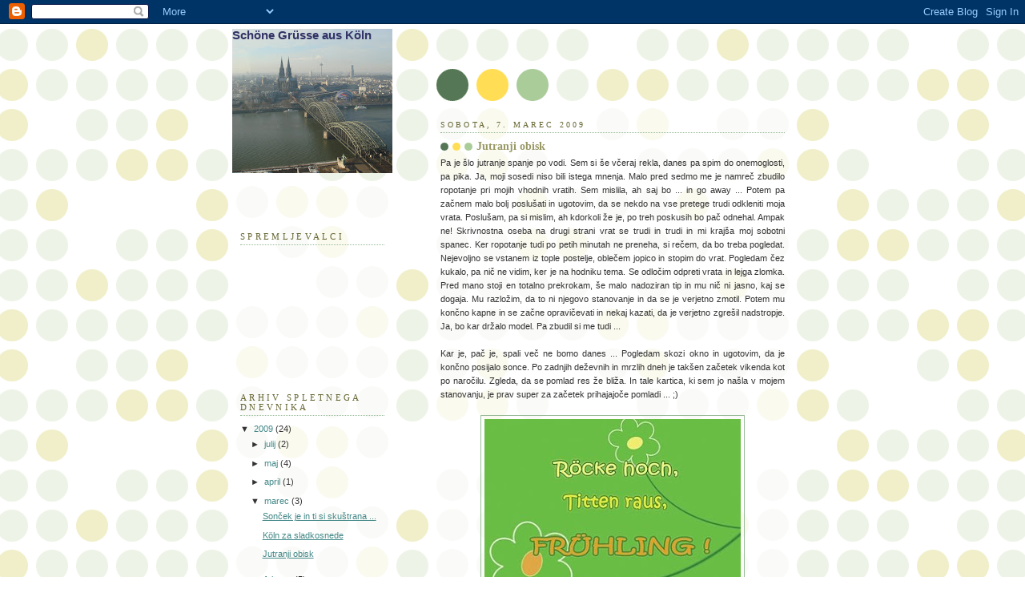

--- FILE ---
content_type: text/html; charset=UTF-8
request_url: https://schone-grusse-aus-koln.blogspot.com/2009/03/jutranji-obisk.html
body_size: 11807
content:
<!DOCTYPE html>
<html dir='ltr'>
<head>
<link href='https://www.blogger.com/static/v1/widgets/2944754296-widget_css_bundle.css' rel='stylesheet' type='text/css'/>
<meta content='text/html; charset=UTF-8' http-equiv='Content-Type'/>
<meta content='blogger' name='generator'/>
<link href='https://schone-grusse-aus-koln.blogspot.com/favicon.ico' rel='icon' type='image/x-icon'/>
<link href='http://schone-grusse-aus-koln.blogspot.com/2009/03/jutranji-obisk.html' rel='canonical'/>
<link rel="alternate" type="application/atom+xml" title="Schöne Grüsse aus Köln - Atom" href="https://schone-grusse-aus-koln.blogspot.com/feeds/posts/default" />
<link rel="alternate" type="application/rss+xml" title="Schöne Grüsse aus Köln - RSS" href="https://schone-grusse-aus-koln.blogspot.com/feeds/posts/default?alt=rss" />
<link rel="service.post" type="application/atom+xml" title="Schöne Grüsse aus Köln - Atom" href="https://www.blogger.com/feeds/4200803643731704560/posts/default" />

<link rel="alternate" type="application/atom+xml" title="Schöne Grüsse aus Köln - Atom" href="https://schone-grusse-aus-koln.blogspot.com/feeds/4930836851030315486/comments/default" />
<!--Can't find substitution for tag [blog.ieCssRetrofitLinks]-->
<link href='https://blogger.googleusercontent.com/img/b/R29vZ2xl/AVvXsEiW5PaT-wjhC7Vr5IpDkR_4mYAp6JSuEdxvGUD5ZqeIxME8oTOEVbe-1m8mXvEuCflS10gplNuf7xBae-txAuYX87vyiIGKAa6fI-sdXQ_IpiZ628e6NKuRkQUgpa2qma9FonENdKMAhv0/s320/pomlad.jpg' rel='image_src'/>
<meta content='http://schone-grusse-aus-koln.blogspot.com/2009/03/jutranji-obisk.html' property='og:url'/>
<meta content='Jutranji obisk' property='og:title'/>
<meta content='Pa je šlo jutranje spanje po vodi. Sem si še včeraj rekla, danes pa spim do onemoglosti, pa pika. Ja, moji sosedi niso bili istega mnenja. M...' property='og:description'/>
<meta content='https://blogger.googleusercontent.com/img/b/R29vZ2xl/AVvXsEiW5PaT-wjhC7Vr5IpDkR_4mYAp6JSuEdxvGUD5ZqeIxME8oTOEVbe-1m8mXvEuCflS10gplNuf7xBae-txAuYX87vyiIGKAa6fI-sdXQ_IpiZ628e6NKuRkQUgpa2qma9FonENdKMAhv0/w1200-h630-p-k-no-nu/pomlad.jpg' property='og:image'/>
<title>Schöne Grüsse aus Köln: Jutranji obisk</title>
<style id='page-skin-1' type='text/css'><!--
/*
-----------------------------------------------
Blogger Template Style
Name:     Dots
Date:     24 Feb 2004
Updated by: Blogger Team
----------------------------------------------- */
body {
margin: 0px 0px 0px 0px;
background:#fff url("https://resources.blogblog.com/blogblog/data/dots/bg_dots.gif");
background-position: 50% 31px;
text-align:center;
font:x-small Verdana, Arial, Sans-serif;
color:#333333;
font-size/* */:/**/small;
font-size: /**/small;
}
/* Page Structure
----------------------------------------------- */
#outer-wrapper {
background:url("https://resources.blogblog.com/blogblog/data/dots/bg_3dots.gif") no-repeat 250px 50px;
width:700px;
margin:0 auto;
text-align:left;
font:normal normal 100% Verdana,Arial,Sans-Serif;
}
#header-wrapper {
display: none;
}
#main-wrapper {
width:450px;
float:right;
padding:100px 0 20px;
font-size:85%;
word-wrap: break-word; /* fix for long text breaking sidebar float in IE */
overflow: hidden;     /* fix for long non-text content breaking IE sidebar float */
}
#main {
background:url("https://resources.blogblog.com/blogblog/data/dots/bg_dots2.gif") -100px -100px;
padding:20px 10px 15px;
}
#sidebar-wrapper {
width:200px;
float:left;
font-size:85%;
padding-bottom:20px;
word-wrap: break-word; /* fix for long text breaking sidebar float in IE */
overflow: hidden;     /* fix for long non-text content breaking IE sidebar float */
}
#sidebar {
background:url("https://resources.blogblog.com/blogblog/data/dots/bg_dots2.gif") 150px -50px;
padding:40px 10px 15px;
width:200px;
width/* */:/**/180px;
width: /**/180px;
}
/* Title & Description
----------------------------------------------- */
.Header h1 {
margin:0 0 .5em;
line-height: 1.4em;
font: normal bold 134% Verdana, sans-serif;
color: #333366;
}
.Header h1 a {
color:#333366;
text-decoration:none;
}
.Header .description {
margin:0 0 1.75em;
color: #999966;
font: normal normal 100% Verdana, Arial, Sans-Serif;
}
/* Links
----------------------------------------------- */
a:link {
color:#448888;
}
a:visited {
color:#888855;
}
a:hover {
color:#888855;
}
a img {
border-width:0;
}
/* Posts
----------------------------------------------- */
h2.date-header {
margin:0 0 .75em;
padding-bottom:.35em;
border-bottom:1px dotted #99bb99;
text-transform:uppercase;
letter-spacing:.3em;
color: #666633;
font: normal normal 95% Georgia, Serif;
}
.post {
margin:0 0 2.5em;
}
.post h3 {
margin:.25em 0;
line-height: 1.4em;
font: normal normal 100% Georgia,Serif;
font-size: 130%;
font-weight: bold;
color:#999966;
background:url("https://resources.blogblog.com/blogblog/data/dots/bg_post_title_left.gif") no-repeat left .25em;
padding:0 0 1px 45px;
}
.post h3 a {
text-decoration:none;
color: #999966;
}
.post h3 a:hover {
color: #333333;
}
.post-body {
margin:0 0 .75em;
line-height:1.6em;
}
.post-body blockquote {
line-height:1.3em;
}
.post-footer {
margin:0;
}
.uncustomized-post-template .post-footer {
text-align: right;
}
.uncustomized-post-template .post-author,
.uncustomized-post-template .post-timestamp {
display: block;
float: left;
margin-right: 4px;
text-align: left;
}
.post-author, .post-timestamp {
color:#999966;
}
a.comment-link {
/* IE5.0/Win doesn't apply padding to inline elements,
so we hide these two declarations from it */
background/* */:/**/url("https://resources.blogblog.com/blogblog/data/dots/icon_comment_left.gif") no-repeat left .25em;
padding-left:15px;
}
html>body a.comment-link {
/* Respecified, for IE5/Mac's benefit */
background:url("https://resources.blogblog.com/blogblog/data/dots/icon_comment_left.gif") no-repeat left .25em;
padding-left:15px;
}
.post img, table.tr-caption-container {
margin:0 0 5px 0;
padding:4px;
border:1px solid #99bb99;
}
.tr-caption-container img {
border: none;
margin: 0;
padding: 0;
}
.feed-links {
clear: both;
line-height: 2.5em;
}
#blog-pager-newer-link {
float: left;
}
#blog-pager-older-link {
float: right;
}
#blog-pager {
text-align: center;
}
/* Comments
----------------------------------------------- */
#comments {
margin:0;
}
#comments h4 {
margin:0 0 10px;
border-top:1px dotted #99bb99;
padding-top:.5em;
line-height: 1.4em;
font: bold 110% Georgia,Serif;
color:#333;
}
#comments-block {
line-height:1.6em;
}
.comment-author {
background:url("https://resources.blogblog.com/blogblog/data/dots/icon_comment_left.gif") no-repeat 2px .35em;
margin:.5em 0 0;
padding-top: 0;
padding-bottom:0;
padding-left:20px;
padding-right:20px;
font-weight:bold;
}
.comment-body {
margin:0;
padding-top: 0;
padding-bottom:0;
padding-left:20px;
padding-right:20px;
}
.comment-body p {
margin:0 0 .5em;
}
.comment-footer {
margin:0 0 .5em;
padding:0 0 .75em 20px;
padding-top: 0;
padding-bottom:.75em;
padding-left:20px;
padding-right:0;
color:#996;
}
.comment-footer a:link {
color:#996;
}
.deleted-comment {
font-style:italic;
color:gray;
}
/* More Sidebar Content
----------------------------------------------- */
.sidebar h2 {
margin:2em 0 .75em;
padding-bottom:.35em;
border-bottom:1px dotted #99bb99;
line-height: 1.4em;
font-size: 95%;
font: normal normal 100% Georgia,Serif;
text-transform:uppercase;
letter-spacing:.3em;
color:#666633;
}
.sidebar p {
margin:0 0 .75em;
line-height:1.6em;
}
.sidebar ul {
list-style:none;
margin:.5em 0;
padding:0 0px;
}
.sidebar .widget {
margin: .5em 0 1em;
padding: 0 0px;
line-height: 1.5em;
}
.main .widget {
padding-bottom: 1em;
}
.sidebar ul li {
background:url("https://resources.blogblog.com/blogblog/data/dots/bullet.gif") no-repeat 3px .45em;
margin:0;
padding-top: 0;
padding-bottom:5px;
padding-left:15px;
padding-right:0;
}
.sidebar p {
margin:0 0 .6em;
}
/* Profile
----------------------------------------------- */
.profile-datablock {
margin: 0 0 1em;
}
.profile-img {
float: left;
margin-top: 0;
margin-bottom:5px;
margin-left:0;
margin-right:8px;
border: 4px solid #cc9;
}
.profile-data {
margin: 0;
line-height: 1.5em;
}
.profile-textblock {
clear: left;
margin-left: 0;
}
/* Footer
----------------------------------------------- */
#footer {
clear:both;
padding:15px 0 0;
}
#footer p {
margin:0;
}
/* Page structure tweaks for layout editor wireframe */
body#layout #sidebar, body#layout #main,
body#layout #main-wrapper,
body#layout #outer-wrapper,
body#layout #sidebar-wrapper {
padding: 0;
}
body#layout #sidebar, body#layout #sidebar-wrapper {
padding: 0;
width: 240px;
}

--></style>
<link href='https://www.blogger.com/dyn-css/authorization.css?targetBlogID=4200803643731704560&amp;zx=adfa76ea-776d-42f7-86f2-5684e1201063' media='none' onload='if(media!=&#39;all&#39;)media=&#39;all&#39;' rel='stylesheet'/><noscript><link href='https://www.blogger.com/dyn-css/authorization.css?targetBlogID=4200803643731704560&amp;zx=adfa76ea-776d-42f7-86f2-5684e1201063' rel='stylesheet'/></noscript>
<meta name='google-adsense-platform-account' content='ca-host-pub-1556223355139109'/>
<meta name='google-adsense-platform-domain' content='blogspot.com'/>

</head>
<body>
<div class='navbar section' id='navbar'><div class='widget Navbar' data-version='1' id='Navbar1'><script type="text/javascript">
    function setAttributeOnload(object, attribute, val) {
      if(window.addEventListener) {
        window.addEventListener('load',
          function(){ object[attribute] = val; }, false);
      } else {
        window.attachEvent('onload', function(){ object[attribute] = val; });
      }
    }
  </script>
<div id="navbar-iframe-container"></div>
<script type="text/javascript" src="https://apis.google.com/js/platform.js"></script>
<script type="text/javascript">
      gapi.load("gapi.iframes:gapi.iframes.style.bubble", function() {
        if (gapi.iframes && gapi.iframes.getContext) {
          gapi.iframes.getContext().openChild({
              url: 'https://www.blogger.com/navbar/4200803643731704560?po\x3d4930836851030315486\x26origin\x3dhttps://schone-grusse-aus-koln.blogspot.com',
              where: document.getElementById("navbar-iframe-container"),
              id: "navbar-iframe"
          });
        }
      });
    </script><script type="text/javascript">
(function() {
var script = document.createElement('script');
script.type = 'text/javascript';
script.src = '//pagead2.googlesyndication.com/pagead/js/google_top_exp.js';
var head = document.getElementsByTagName('head')[0];
if (head) {
head.appendChild(script);
}})();
</script>
</div></div>
<div id='outer-wrapper'><div id='wrap2'>
<!-- skip links for text browsers -->
<span id='skiplinks' style='display:none;'>
<a href='#main'>skip to main </a> |
      <a href='#sidebar'>skip to sidebar</a>
</span>
<div id='content-wrapper'>
<div id='crosscol-wrapper' style='text-align:center'>
<div class='crosscol no-items section' id='crosscol'></div>
</div>
<div id='main-wrapper'>
<div class='main section' id='main'><div class='widget Blog' data-version='1' id='Blog1'>
<div class='blog-posts hfeed'>

          <div class="date-outer">
        
<h2 class='date-header'><span>sobota, 7. marec 2009</span></h2>

          <div class="date-posts">
        
<div class='post-outer'>
<div class='post hentry uncustomized-post-template' itemprop='blogPost' itemscope='itemscope' itemtype='http://schema.org/BlogPosting'>
<meta content='https://blogger.googleusercontent.com/img/b/R29vZ2xl/AVvXsEiW5PaT-wjhC7Vr5IpDkR_4mYAp6JSuEdxvGUD5ZqeIxME8oTOEVbe-1m8mXvEuCflS10gplNuf7xBae-txAuYX87vyiIGKAa6fI-sdXQ_IpiZ628e6NKuRkQUgpa2qma9FonENdKMAhv0/s320/pomlad.jpg' itemprop='image_url'/>
<meta content='4200803643731704560' itemprop='blogId'/>
<meta content='4930836851030315486' itemprop='postId'/>
<a name='4930836851030315486'></a>
<h3 class='post-title entry-title' itemprop='name'>
Jutranji obisk
</h3>
<div class='post-header'>
<div class='post-header-line-1'></div>
</div>
<div class='post-body entry-content' id='post-body-4930836851030315486' itemprop='description articleBody'>
<div style="text-align: justify;">Pa je šlo jutranje spanje po vodi. Sem si še včeraj rekla, danes pa spim do onemoglosti, pa pika. Ja, moji sosedi niso bili istega mnenja. Malo pred sedmo me je namreč zbudilo ropotanje pri mojih vhodnih vratih. Sem mislila, ah saj bo ... in go away ... Potem pa začnem malo bolj poslušati in ugotovim, da se nekdo na vse pretege trudi odkleniti moja vrata. Poslušam, pa si mislim, ah kdorkoli že je, po treh poskusih bo pač odnehal. Ampak ne! Skrivnostna oseba na drugi strani vrat se trudi in trudi in mi krajša moj sobotni spanec. Ker ropotanje tudi po petih minutah ne preneha, si rečem, da bo treba pogledat. Nejevoljno se vstanem iz tople postelje, oblečem jopico in stopim do vrat. Pogledam čez kukalo, pa nič ne vidim, ker je na hodniku tema. Se odločim odpreti vrata in lejga zlomka. Pred mano stoji en totalno prekrokam, še malo nadoziran tip in mu nič ni jasno, kaj se dogaja. Mu razložim, da to ni njegovo stanovanje in da se je verjetno zmotil. Potem mu končno kapne in se začne opravičevati in nekaj kazati, da je verjetno zgrešil nadstropje. Ja, bo kar držalo model. Pa zbudil si me tudi ...<br /></div><div style="text-align: justify;"><div style="text-align: justify;"><br />Kar je, pač je, spali več ne bomo danes ... Pogledam skozi okno in ugotovim, da je končno posijalo sonce. Po zadnjih deževnih in mrzlih dneh je takšen začetek vikenda kot po naročilu. Zgleda, da se pomlad res že bliža. In tale kartica, ki sem jo našla v mojem stanovanju, je prav super za začetek prihajajoče pomladi ... ;)<br /></div><br /><a href="https://blogger.googleusercontent.com/img/b/R29vZ2xl/AVvXsEiW5PaT-wjhC7Vr5IpDkR_4mYAp6JSuEdxvGUD5ZqeIxME8oTOEVbe-1m8mXvEuCflS10gplNuf7xBae-txAuYX87vyiIGKAa6fI-sdXQ_IpiZ628e6NKuRkQUgpa2qma9FonENdKMAhv0/s1600-h/pomlad.jpg" onblur="try {parent.deselectBloggerImageGracefully();} catch(e) {}"><img alt="" border="0" id="BLOGGER_PHOTO_ID_5310388748033437570" src="https://blogger.googleusercontent.com/img/b/R29vZ2xl/AVvXsEiW5PaT-wjhC7Vr5IpDkR_4mYAp6JSuEdxvGUD5ZqeIxME8oTOEVbe-1m8mXvEuCflS10gplNuf7xBae-txAuYX87vyiIGKAa6fI-sdXQ_IpiZ628e6NKuRkQUgpa2qma9FonENdKMAhv0/s320/pomlad.jpg" style="margin: 0px auto 10px; display: block; text-align: center; cursor: pointer; width: 320px; height: 227px;" /></a></div>
<div style='clear: both;'></div>
</div>
<div class='post-footer'>
<div class='post-footer-line post-footer-line-1'>
<span class='post-author vcard'>
Avtor
<span class='fn' itemprop='author' itemscope='itemscope' itemtype='http://schema.org/Person'>
<meta content='https://www.blogger.com/profile/13571704683329071888' itemprop='url'/>
<a class='g-profile' href='https://www.blogger.com/profile/13571704683329071888' rel='author' title='author profile'>
<span itemprop='name'>Maša</span>
</a>
</span>
</span>
<span class='post-timestamp'>
ob
<meta content='http://schone-grusse-aus-koln.blogspot.com/2009/03/jutranji-obisk.html' itemprop='url'/>
<a class='timestamp-link' href='https://schone-grusse-aus-koln.blogspot.com/2009/03/jutranji-obisk.html' rel='bookmark' title='permanent link'><abbr class='published' itemprop='datePublished' title='2009-03-07T11:07:00+01:00'>11:07</abbr></a>
</span>
<span class='post-comment-link'>
</span>
<span class='post-icons'>
<span class='item-control blog-admin pid-1799513053'>
<a href='https://www.blogger.com/post-edit.g?blogID=4200803643731704560&postID=4930836851030315486&from=pencil' title='Urejanje objav'>
<img alt='' class='icon-action' height='18' src='https://resources.blogblog.com/img/icon18_edit_allbkg.gif' width='18'/>
</a>
</span>
</span>
<div class='post-share-buttons goog-inline-block'>
</div>
</div>
<div class='post-footer-line post-footer-line-2'>
<span class='post-labels'>
</span>
</div>
<div class='post-footer-line post-footer-line-3'>
<span class='post-location'>
</span>
</div>
</div>
</div>
<div class='comments' id='comments'>
<a name='comments'></a>
<h4>5 komentarjev:</h4>
<div class='comments-content'>
<script async='async' src='' type='text/javascript'></script>
<script type='text/javascript'>
    (function() {
      var items = null;
      var msgs = null;
      var config = {};

// <![CDATA[
      var cursor = null;
      if (items && items.length > 0) {
        cursor = parseInt(items[items.length - 1].timestamp) + 1;
      }

      var bodyFromEntry = function(entry) {
        var text = (entry &&
                    ((entry.content && entry.content.$t) ||
                     (entry.summary && entry.summary.$t))) ||
            '';
        if (entry && entry.gd$extendedProperty) {
          for (var k in entry.gd$extendedProperty) {
            if (entry.gd$extendedProperty[k].name == 'blogger.contentRemoved') {
              return '<span class="deleted-comment">' + text + '</span>';
            }
          }
        }
        return text;
      }

      var parse = function(data) {
        cursor = null;
        var comments = [];
        if (data && data.feed && data.feed.entry) {
          for (var i = 0, entry; entry = data.feed.entry[i]; i++) {
            var comment = {};
            // comment ID, parsed out of the original id format
            var id = /blog-(\d+).post-(\d+)/.exec(entry.id.$t);
            comment.id = id ? id[2] : null;
            comment.body = bodyFromEntry(entry);
            comment.timestamp = Date.parse(entry.published.$t) + '';
            if (entry.author && entry.author.constructor === Array) {
              var auth = entry.author[0];
              if (auth) {
                comment.author = {
                  name: (auth.name ? auth.name.$t : undefined),
                  profileUrl: (auth.uri ? auth.uri.$t : undefined),
                  avatarUrl: (auth.gd$image ? auth.gd$image.src : undefined)
                };
              }
            }
            if (entry.link) {
              if (entry.link[2]) {
                comment.link = comment.permalink = entry.link[2].href;
              }
              if (entry.link[3]) {
                var pid = /.*comments\/default\/(\d+)\?.*/.exec(entry.link[3].href);
                if (pid && pid[1]) {
                  comment.parentId = pid[1];
                }
              }
            }
            comment.deleteclass = 'item-control blog-admin';
            if (entry.gd$extendedProperty) {
              for (var k in entry.gd$extendedProperty) {
                if (entry.gd$extendedProperty[k].name == 'blogger.itemClass') {
                  comment.deleteclass += ' ' + entry.gd$extendedProperty[k].value;
                } else if (entry.gd$extendedProperty[k].name == 'blogger.displayTime') {
                  comment.displayTime = entry.gd$extendedProperty[k].value;
                }
              }
            }
            comments.push(comment);
          }
        }
        return comments;
      };

      var paginator = function(callback) {
        if (hasMore()) {
          var url = config.feed + '?alt=json&v=2&orderby=published&reverse=false&max-results=50';
          if (cursor) {
            url += '&published-min=' + new Date(cursor).toISOString();
          }
          window.bloggercomments = function(data) {
            var parsed = parse(data);
            cursor = parsed.length < 50 ? null
                : parseInt(parsed[parsed.length - 1].timestamp) + 1
            callback(parsed);
            window.bloggercomments = null;
          }
          url += '&callback=bloggercomments';
          var script = document.createElement('script');
          script.type = 'text/javascript';
          script.src = url;
          document.getElementsByTagName('head')[0].appendChild(script);
        }
      };
      var hasMore = function() {
        return !!cursor;
      };
      var getMeta = function(key, comment) {
        if ('iswriter' == key) {
          var matches = !!comment.author
              && comment.author.name == config.authorName
              && comment.author.profileUrl == config.authorUrl;
          return matches ? 'true' : '';
        } else if ('deletelink' == key) {
          return config.baseUri + '/comment/delete/'
               + config.blogId + '/' + comment.id;
        } else if ('deleteclass' == key) {
          return comment.deleteclass;
        }
        return '';
      };

      var replybox = null;
      var replyUrlParts = null;
      var replyParent = undefined;

      var onReply = function(commentId, domId) {
        if (replybox == null) {
          // lazily cache replybox, and adjust to suit this style:
          replybox = document.getElementById('comment-editor');
          if (replybox != null) {
            replybox.height = '250px';
            replybox.style.display = 'block';
            replyUrlParts = replybox.src.split('#');
          }
        }
        if (replybox && (commentId !== replyParent)) {
          replybox.src = '';
          document.getElementById(domId).insertBefore(replybox, null);
          replybox.src = replyUrlParts[0]
              + (commentId ? '&parentID=' + commentId : '')
              + '#' + replyUrlParts[1];
          replyParent = commentId;
        }
      };

      var hash = (window.location.hash || '#').substring(1);
      var startThread, targetComment;
      if (/^comment-form_/.test(hash)) {
        startThread = hash.substring('comment-form_'.length);
      } else if (/^c[0-9]+$/.test(hash)) {
        targetComment = hash.substring(1);
      }

      // Configure commenting API:
      var configJso = {
        'maxDepth': config.maxThreadDepth
      };
      var provider = {
        'id': config.postId,
        'data': items,
        'loadNext': paginator,
        'hasMore': hasMore,
        'getMeta': getMeta,
        'onReply': onReply,
        'rendered': true,
        'initComment': targetComment,
        'initReplyThread': startThread,
        'config': configJso,
        'messages': msgs
      };

      var render = function() {
        if (window.goog && window.goog.comments) {
          var holder = document.getElementById('comment-holder');
          window.goog.comments.render(holder, provider);
        }
      };

      // render now, or queue to render when library loads:
      if (window.goog && window.goog.comments) {
        render();
      } else {
        window.goog = window.goog || {};
        window.goog.comments = window.goog.comments || {};
        window.goog.comments.loadQueue = window.goog.comments.loadQueue || [];
        window.goog.comments.loadQueue.push(render);
      }
    })();
// ]]>
  </script>
<div id='comment-holder'>
<div class="comment-thread toplevel-thread"><ol id="top-ra"><li class="comment" id="c3931220468757873059"><div class="avatar-image-container"><img src="//resources.blogblog.com/img/blank.gif" alt=""/></div><div class="comment-block"><div class="comment-header"><cite class="user">Anonimni</cite><span class="icon user "></span><span class="datetime secondary-text"><a rel="nofollow" href="https://schone-grusse-aus-koln.blogspot.com/2009/03/jutranji-obisk.html?showComment=1236530820000#c3931220468757873059">8. marec 2009 ob 17:47</a></span></div><p class="comment-content">Moram ti povedat, da je bil danes pri nas lep, sončen dan. <br> Šla sva do Tatjane, nato do Katje, kjer sem si lahko za priboljšek nabrala regrad. Pridi na solato.   LP  ZB</p><span class="comment-actions secondary-text"><a class="comment-reply" target="_self" data-comment-id="3931220468757873059">Odgovori</a><span class="item-control blog-admin blog-admin pid-35382105"><a target="_self" href="https://www.blogger.com/comment/delete/4200803643731704560/3931220468757873059">Izbriši</a></span></span></div><div class="comment-replies"><div id="c3931220468757873059-rt" class="comment-thread inline-thread hidden"><span class="thread-toggle thread-expanded"><span class="thread-arrow"></span><span class="thread-count"><a target="_self">Odgovori</a></span></span><ol id="c3931220468757873059-ra" class="thread-chrome thread-expanded"><div></div><div id="c3931220468757873059-continue" class="continue"><a class="comment-reply" target="_self" data-comment-id="3931220468757873059">Odgovori</a></div></ol></div></div><div class="comment-replybox-single" id="c3931220468757873059-ce"></div></li><li class="comment" id="c2559219874896867231"><div class="avatar-image-container"><img src="//resources.blogblog.com/img/blank.gif" alt=""/></div><div class="comment-block"><div class="comment-header"><cite class="user">Anonimni</cite><span class="icon user "></span><span class="datetime secondary-text"><a rel="nofollow" href="https://schone-grusse-aus-koln.blogspot.com/2009/03/jutranji-obisk.html?showComment=1236700260000#c2559219874896867231">10. marec 2009 ob 16:51</a></span></div><p class="comment-content">ČE PRIDEŠ TI ŠE JAZ  NABEREM ,LAHKO PA TI GA POŠLJEM PO POŠTI   TETA</p><span class="comment-actions secondary-text"><a class="comment-reply" target="_self" data-comment-id="2559219874896867231">Odgovori</a><span class="item-control blog-admin blog-admin pid-35382105"><a target="_self" href="https://www.blogger.com/comment/delete/4200803643731704560/2559219874896867231">Izbriši</a></span></span></div><div class="comment-replies"><div id="c2559219874896867231-rt" class="comment-thread inline-thread hidden"><span class="thread-toggle thread-expanded"><span class="thread-arrow"></span><span class="thread-count"><a target="_self">Odgovori</a></span></span><ol id="c2559219874896867231-ra" class="thread-chrome thread-expanded"><div></div><div id="c2559219874896867231-continue" class="continue"><a class="comment-reply" target="_self" data-comment-id="2559219874896867231">Odgovori</a></div></ol></div></div><div class="comment-replybox-single" id="c2559219874896867231-ce"></div></li><li class="comment" id="c4144495399628110249"><div class="avatar-image-container"><img src="//blogger.googleusercontent.com/img/b/R29vZ2xl/AVvXsEjhMWyEu5B3OHPM2PbnvLOZb7gvvvc7PAy2HElwp07hOarurdg3EfLD4F5ZxO4OQVaN_n6uYSbqtq7CPRicCBsrrlDckU1fPHZgGap74W-5qqtaKzvPj-Kpn35jqImJgQ/s45-c/fb.JPG" alt=""/></div><div class="comment-block"><div class="comment-header"><cite class="user"><a href="https://www.blogger.com/profile/13571704683329071888" rel="nofollow">Maša</a></cite><span class="icon user blog-author"></span><span class="datetime secondary-text"><a rel="nofollow" href="https://schone-grusse-aus-koln.blogspot.com/2009/03/jutranji-obisk.html?showComment=1236720060000#c4144495399628110249">10. marec 2009 ob 22:21</a></span></div><p class="comment-content">Pridem za velikonočne praznike, upam, da takrat še ne bo cvetel. ;)</p><span class="comment-actions secondary-text"><a class="comment-reply" target="_self" data-comment-id="4144495399628110249">Odgovori</a><span class="item-control blog-admin blog-admin pid-1799513053"><a target="_self" href="https://www.blogger.com/comment/delete/4200803643731704560/4144495399628110249">Izbriši</a></span></span></div><div class="comment-replies"><div id="c4144495399628110249-rt" class="comment-thread inline-thread hidden"><span class="thread-toggle thread-expanded"><span class="thread-arrow"></span><span class="thread-count"><a target="_self">Odgovori</a></span></span><ol id="c4144495399628110249-ra" class="thread-chrome thread-expanded"><div></div><div id="c4144495399628110249-continue" class="continue"><a class="comment-reply" target="_self" data-comment-id="4144495399628110249">Odgovori</a></div></ol></div></div><div class="comment-replybox-single" id="c4144495399628110249-ce"></div></li><li class="comment" id="c1624968583300559413"><div class="avatar-image-container"><img src="//4.bp.blogspot.com/_38jSpVMC9qE/SXpFlcP6SbI/AAAAAAAAAA8/BBw6zXrqPho/S45-s35/small.jpg" alt=""/></div><div class="comment-block"><div class="comment-header"><cite class="user"><a href="https://www.blogger.com/profile/14324800910760013560" rel="nofollow">Andrej</a></cite><span class="icon user "></span><span class="datetime secondary-text"><a rel="nofollow" href="https://schone-grusse-aus-koln.blogspot.com/2009/03/jutranji-obisk.html?showComment=1237997160000#c1624968583300559413">25. marec 2009 ob 17:06</a></span></div><p class="comment-content">Obstaja bojazen, da ga bo zametal sneg preden bo uspel zacveteti :-)</p><span class="comment-actions secondary-text"><a class="comment-reply" target="_self" data-comment-id="1624968583300559413">Odgovori</a><span class="item-control blog-admin blog-admin pid-257858411"><a target="_self" href="https://www.blogger.com/comment/delete/4200803643731704560/1624968583300559413">Izbriši</a></span></span></div><div class="comment-replies"><div id="c1624968583300559413-rt" class="comment-thread inline-thread hidden"><span class="thread-toggle thread-expanded"><span class="thread-arrow"></span><span class="thread-count"><a target="_self">Odgovori</a></span></span><ol id="c1624968583300559413-ra" class="thread-chrome thread-expanded"><div></div><div id="c1624968583300559413-continue" class="continue"><a class="comment-reply" target="_self" data-comment-id="1624968583300559413">Odgovori</a></div></ol></div></div><div class="comment-replybox-single" id="c1624968583300559413-ce"></div></li><li class="comment" id="c8268264551480886834"><div class="avatar-image-container"><img src="//resources.blogblog.com/img/blank.gif" alt=""/></div><div class="comment-block"><div class="comment-header"><cite class="user">anita</cite><span class="icon user "></span><span class="datetime secondary-text"><a rel="nofollow" href="https://schone-grusse-aus-koln.blogspot.com/2009/03/jutranji-obisk.html?showComment=1240255440000#c8268264551480886834">20. april 2009 ob 21:24</a></span></div><p class="comment-content">nora kartica!</p><span class="comment-actions secondary-text"><a class="comment-reply" target="_self" data-comment-id="8268264551480886834">Odgovori</a><span class="item-control blog-admin blog-admin pid-35382105"><a target="_self" href="https://www.blogger.com/comment/delete/4200803643731704560/8268264551480886834">Izbriši</a></span></span></div><div class="comment-replies"><div id="c8268264551480886834-rt" class="comment-thread inline-thread hidden"><span class="thread-toggle thread-expanded"><span class="thread-arrow"></span><span class="thread-count"><a target="_self">Odgovori</a></span></span><ol id="c8268264551480886834-ra" class="thread-chrome thread-expanded"><div></div><div id="c8268264551480886834-continue" class="continue"><a class="comment-reply" target="_self" data-comment-id="8268264551480886834">Odgovori</a></div></ol></div></div><div class="comment-replybox-single" id="c8268264551480886834-ce"></div></li></ol><div id="top-continue" class="continue"><a class="comment-reply" target="_self">Dodaj komentar</a></div><div class="comment-replybox-thread" id="top-ce"></div><div class="loadmore hidden" data-post-id="4930836851030315486"><a target="_self">Naloži več ...</a></div></div>
</div>
</div>
<p class='comment-footer'>
<div class='comment-form'>
<a name='comment-form'></a>
<p>
</p>
<a href='https://www.blogger.com/comment/frame/4200803643731704560?po=4930836851030315486&hl=sl&saa=85391&origin=https://schone-grusse-aus-koln.blogspot.com' id='comment-editor-src'></a>
<iframe allowtransparency='true' class='blogger-iframe-colorize blogger-comment-from-post' frameborder='0' height='410px' id='comment-editor' name='comment-editor' src='' width='100%'></iframe>
<script src='https://www.blogger.com/static/v1/jsbin/2830521187-comment_from_post_iframe.js' type='text/javascript'></script>
<script type='text/javascript'>
      BLOG_CMT_createIframe('https://www.blogger.com/rpc_relay.html');
    </script>
</div>
</p>
<div id='backlinks-container'>
<div id='Blog1_backlinks-container'>
</div>
</div>
</div>
</div>

        </div></div>
      
</div>
<div class='blog-pager' id='blog-pager'>
<span id='blog-pager-newer-link'>
<a class='blog-pager-newer-link' href='https://schone-grusse-aus-koln.blogspot.com/2009/03/koln-za-sladkosnede.html' id='Blog1_blog-pager-newer-link' title='Novejša objava'>Novejša objava</a>
</span>
<span id='blog-pager-older-link'>
<a class='blog-pager-older-link' href='https://schone-grusse-aus-koln.blogspot.com/2009/02/maske-so-padle-do-naslednjega-leta.html' id='Blog1_blog-pager-older-link' title='Starejša objava'>Starejša objava</a>
</span>
<a class='home-link' href='https://schone-grusse-aus-koln.blogspot.com/'>Domov</a>
</div>
<div class='clear'></div>
<div class='post-feeds'>
<div class='feed-links'>
Naročite se na:
<a class='feed-link' href='https://schone-grusse-aus-koln.blogspot.com/feeds/4930836851030315486/comments/default' target='_blank' type='application/atom+xml'>Objavi komentarje (Atom)</a>
</div>
</div>
</div></div>
</div>
<div id='sidebar-wrapper'>
<div class='sidebar section' id='header'><div class='widget Header' data-version='1' id='Header1'>
<div id='header-inner' style='background-image: url("https://blogger.googleusercontent.com/img/b/R29vZ2xl/AVvXsEgHyO4ySLqfNg57HcvbLiymV6y-WLn2HUm9QLBWj9Pi06gt2kQh3zsGRgWwn8idHgVtc2SNaS2SpE8ASnwFxzxJT6SfF5l4vcjuUiI6Z3VrSZfdk9ZNlq2SwKyj9xxQNZbG4L3Er_IGL18/s240/DSC07349.JPG"); background-position: left; width: 240px; min-height: 180px; _height: 180px; background-repeat: no-repeat; '>
<div class='titlewrapper' style='background: transparent'>
<h1 class='title' style='background: transparent; border-width: 0px'>
<a href='https://schone-grusse-aus-koln.blogspot.com/'>
Schöne Grüsse aus Köln
</a>
</h1>
</div>
<div class='descriptionwrapper'>
<p class='description'><span>
</span></p>
</div>
</div>
</div></div>
<div class='sidebar section' id='sidebar'><div class='widget Followers' data-version='1' id='Followers2'>
<h2 class='title'>Spremljevalci</h2>
<div class='widget-content'>
<div id='Followers2-wrapper'>
<div style='margin-right:2px;'>
<div><script type="text/javascript" src="https://apis.google.com/js/platform.js"></script>
<div id="followers-iframe-container"></div>
<script type="text/javascript">
    window.followersIframe = null;
    function followersIframeOpen(url) {
      gapi.load("gapi.iframes", function() {
        if (gapi.iframes && gapi.iframes.getContext) {
          window.followersIframe = gapi.iframes.getContext().openChild({
            url: url,
            where: document.getElementById("followers-iframe-container"),
            messageHandlersFilter: gapi.iframes.CROSS_ORIGIN_IFRAMES_FILTER,
            messageHandlers: {
              '_ready': function(obj) {
                window.followersIframe.getIframeEl().height = obj.height;
              },
              'reset': function() {
                window.followersIframe.close();
                followersIframeOpen("https://www.blogger.com/followers/frame/4200803643731704560?colors\x3dCgt0cmFuc3BhcmVudBILdHJhbnNwYXJlbnQaByMzMzMzMzMiByM0NDg4ODgqByNGRkZGRkYyByMwMDAwMDA6ByMzMzMzMzNCByM0NDg4ODhKByMwMDAwMDBSByM0NDg4ODhaC3RyYW5zcGFyZW50\x26pageSize\x3d21\x26hl\x3dsl\x26origin\x3dhttps://schone-grusse-aus-koln.blogspot.com");
              },
              'open': function(url) {
                window.followersIframe.close();
                followersIframeOpen(url);
              }
            }
          });
        }
      });
    }
    followersIframeOpen("https://www.blogger.com/followers/frame/4200803643731704560?colors\x3dCgt0cmFuc3BhcmVudBILdHJhbnNwYXJlbnQaByMzMzMzMzMiByM0NDg4ODgqByNGRkZGRkYyByMwMDAwMDA6ByMzMzMzMzNCByM0NDg4ODhKByMwMDAwMDBSByM0NDg4ODhaC3RyYW5zcGFyZW50\x26pageSize\x3d21\x26hl\x3dsl\x26origin\x3dhttps://schone-grusse-aus-koln.blogspot.com");
  </script></div>
</div>
</div>
<div class='clear'></div>
</div>
</div><div class='widget BlogArchive' data-version='1' id='BlogArchive2'>
<h2>Arhiv spletnega dnevnika</h2>
<div class='widget-content'>
<div id='ArchiveList'>
<div id='BlogArchive2_ArchiveList'>
<ul class='hierarchy'>
<li class='archivedate expanded'>
<a class='toggle' href='javascript:void(0)'>
<span class='zippy toggle-open'>

        &#9660;&#160;
      
</span>
</a>
<a class='post-count-link' href='https://schone-grusse-aus-koln.blogspot.com/2009/'>
2009
</a>
<span class='post-count' dir='ltr'>(24)</span>
<ul class='hierarchy'>
<li class='archivedate collapsed'>
<a class='toggle' href='javascript:void(0)'>
<span class='zippy'>

        &#9658;&#160;
      
</span>
</a>
<a class='post-count-link' href='https://schone-grusse-aus-koln.blogspot.com/2009/07/'>
julij
</a>
<span class='post-count' dir='ltr'>(2)</span>
</li>
</ul>
<ul class='hierarchy'>
<li class='archivedate collapsed'>
<a class='toggle' href='javascript:void(0)'>
<span class='zippy'>

        &#9658;&#160;
      
</span>
</a>
<a class='post-count-link' href='https://schone-grusse-aus-koln.blogspot.com/2009/05/'>
maj
</a>
<span class='post-count' dir='ltr'>(4)</span>
</li>
</ul>
<ul class='hierarchy'>
<li class='archivedate collapsed'>
<a class='toggle' href='javascript:void(0)'>
<span class='zippy'>

        &#9658;&#160;
      
</span>
</a>
<a class='post-count-link' href='https://schone-grusse-aus-koln.blogspot.com/2009/04/'>
april
</a>
<span class='post-count' dir='ltr'>(1)</span>
</li>
</ul>
<ul class='hierarchy'>
<li class='archivedate expanded'>
<a class='toggle' href='javascript:void(0)'>
<span class='zippy toggle-open'>

        &#9660;&#160;
      
</span>
</a>
<a class='post-count-link' href='https://schone-grusse-aus-koln.blogspot.com/2009/03/'>
marec
</a>
<span class='post-count' dir='ltr'>(3)</span>
<ul class='posts'>
<li><a href='https://schone-grusse-aus-koln.blogspot.com/2009/03/soncek-je-in-ti-si-skustrana.html'>Sonček je in ti si skuštrana ...</a></li>
<li><a href='https://schone-grusse-aus-koln.blogspot.com/2009/03/koln-za-sladkosnede.html'>Köln za sladkosnede</a></li>
<li><a href='https://schone-grusse-aus-koln.blogspot.com/2009/03/jutranji-obisk.html'>Jutranji obisk</a></li>
</ul>
</li>
</ul>
<ul class='hierarchy'>
<li class='archivedate collapsed'>
<a class='toggle' href='javascript:void(0)'>
<span class='zippy'>

        &#9658;&#160;
      
</span>
</a>
<a class='post-count-link' href='https://schone-grusse-aus-koln.blogspot.com/2009/02/'>
februar
</a>
<span class='post-count' dir='ltr'>(5)</span>
</li>
</ul>
<ul class='hierarchy'>
<li class='archivedate collapsed'>
<a class='toggle' href='javascript:void(0)'>
<span class='zippy'>

        &#9658;&#160;
      
</span>
</a>
<a class='post-count-link' href='https://schone-grusse-aus-koln.blogspot.com/2009/01/'>
januar
</a>
<span class='post-count' dir='ltr'>(9)</span>
</li>
</ul>
</li>
</ul>
</div>
</div>
<div class='clear'></div>
</div>
</div><div class='widget Profile' data-version='1' id='Profile2'>
<h2>O meni</h2>
<div class='widget-content'>
<a href='https://www.blogger.com/profile/13571704683329071888'><img alt='Moja fotografija' class='profile-img' height='72' src='//blogger.googleusercontent.com/img/b/R29vZ2xl/AVvXsEjhMWyEu5B3OHPM2PbnvLOZb7gvvvc7PAy2HElwp07hOarurdg3EfLD4F5ZxO4OQVaN_n6uYSbqtq7CPRicCBsrrlDckU1fPHZgGap74W-5qqtaKzvPj-Kpn35jqImJgQ/s220/fb.JPG' width='80'/></a>
<dl class='profile-datablock'>
<dt class='profile-data'>
<a class='profile-name-link g-profile' href='https://www.blogger.com/profile/13571704683329071888' rel='author' style='background-image: url(//www.blogger.com/img/logo-16.png);'>
Maša
</a>
</dt>
<dd class='profile-data'>Köln/Cologne, Germany</dd>
</dl>
<a class='profile-link' href='https://www.blogger.com/profile/13571704683329071888' rel='author'>Ogled mojega celotnega profila</a>
<div class='clear'></div>
</div>
</div></div>
</div>
<!-- spacer for skins that want sidebar and main to be the same height-->
<div class='clear'>&#160;</div>
</div>
<!-- end content-wrapper -->
<div id='footer-wrapper'>
<div class='footer no-items section' id='footer'></div>
</div>
</div></div>
<!-- end outer-wrapper -->

<script type="text/javascript" src="https://www.blogger.com/static/v1/widgets/2028843038-widgets.js"></script>
<script type='text/javascript'>
window['__wavt'] = 'AOuZoY5wrh-xI19mX07JavSBNePM5adOyQ:1769237479532';_WidgetManager._Init('//www.blogger.com/rearrange?blogID\x3d4200803643731704560','//schone-grusse-aus-koln.blogspot.com/2009/03/jutranji-obisk.html','4200803643731704560');
_WidgetManager._SetDataContext([{'name': 'blog', 'data': {'blogId': '4200803643731704560', 'title': 'Sch\xf6ne Gr\xfcsse aus K\xf6ln', 'url': 'https://schone-grusse-aus-koln.blogspot.com/2009/03/jutranji-obisk.html', 'canonicalUrl': 'http://schone-grusse-aus-koln.blogspot.com/2009/03/jutranji-obisk.html', 'homepageUrl': 'https://schone-grusse-aus-koln.blogspot.com/', 'searchUrl': 'https://schone-grusse-aus-koln.blogspot.com/search', 'canonicalHomepageUrl': 'http://schone-grusse-aus-koln.blogspot.com/', 'blogspotFaviconUrl': 'https://schone-grusse-aus-koln.blogspot.com/favicon.ico', 'bloggerUrl': 'https://www.blogger.com', 'hasCustomDomain': false, 'httpsEnabled': true, 'enabledCommentProfileImages': true, 'gPlusViewType': 'FILTERED_POSTMOD', 'adultContent': false, 'analyticsAccountNumber': '', 'encoding': 'UTF-8', 'locale': 'sl', 'localeUnderscoreDelimited': 'sl', 'languageDirection': 'ltr', 'isPrivate': false, 'isMobile': false, 'isMobileRequest': false, 'mobileClass': '', 'isPrivateBlog': false, 'isDynamicViewsAvailable': true, 'feedLinks': '\x3clink rel\x3d\x22alternate\x22 type\x3d\x22application/atom+xml\x22 title\x3d\x22Sch\xf6ne Gr\xfcsse aus K\xf6ln - Atom\x22 href\x3d\x22https://schone-grusse-aus-koln.blogspot.com/feeds/posts/default\x22 /\x3e\n\x3clink rel\x3d\x22alternate\x22 type\x3d\x22application/rss+xml\x22 title\x3d\x22Sch\xf6ne Gr\xfcsse aus K\xf6ln - RSS\x22 href\x3d\x22https://schone-grusse-aus-koln.blogspot.com/feeds/posts/default?alt\x3drss\x22 /\x3e\n\x3clink rel\x3d\x22service.post\x22 type\x3d\x22application/atom+xml\x22 title\x3d\x22Sch\xf6ne Gr\xfcsse aus K\xf6ln - Atom\x22 href\x3d\x22https://www.blogger.com/feeds/4200803643731704560/posts/default\x22 /\x3e\n\n\x3clink rel\x3d\x22alternate\x22 type\x3d\x22application/atom+xml\x22 title\x3d\x22Sch\xf6ne Gr\xfcsse aus K\xf6ln - Atom\x22 href\x3d\x22https://schone-grusse-aus-koln.blogspot.com/feeds/4930836851030315486/comments/default\x22 /\x3e\n', 'meTag': '', 'adsenseHostId': 'ca-host-pub-1556223355139109', 'adsenseHasAds': false, 'adsenseAutoAds': false, 'boqCommentIframeForm': true, 'loginRedirectParam': '', 'isGoogleEverywhereLinkTooltipEnabled': true, 'view': '', 'dynamicViewsCommentsSrc': '//www.blogblog.com/dynamicviews/4224c15c4e7c9321/js/comments.js', 'dynamicViewsScriptSrc': '//www.blogblog.com/dynamicviews/6e0d22adcfa5abea', 'plusOneApiSrc': 'https://apis.google.com/js/platform.js', 'disableGComments': true, 'interstitialAccepted': false, 'sharing': {'platforms': [{'name': 'Pridobi povezavo', 'key': 'link', 'shareMessage': 'Pridobi povezavo', 'target': ''}, {'name': 'Facebook', 'key': 'facebook', 'shareMessage': 'Skupna raba v storitvi Facebook', 'target': 'facebook'}, {'name': 'BlogThis!', 'key': 'blogThis', 'shareMessage': 'BlogThis!', 'target': 'blog'}, {'name': 'X', 'key': 'twitter', 'shareMessage': 'Skupna raba v storitvi X', 'target': 'twitter'}, {'name': 'Pinterest', 'key': 'pinterest', 'shareMessage': 'Skupna raba v storitvi Pinterest', 'target': 'pinterest'}, {'name': 'E-po\u0161ta', 'key': 'email', 'shareMessage': 'E-po\u0161ta', 'target': 'email'}], 'disableGooglePlus': true, 'googlePlusShareButtonWidth': 0, 'googlePlusBootstrap': '\x3cscript type\x3d\x22text/javascript\x22\x3ewindow.___gcfg \x3d {\x27lang\x27: \x27sl\x27};\x3c/script\x3e'}, 'hasCustomJumpLinkMessage': false, 'jumpLinkMessage': 'Preberite ve\u010d', 'pageType': 'item', 'postId': '4930836851030315486', 'postImageThumbnailUrl': 'https://blogger.googleusercontent.com/img/b/R29vZ2xl/AVvXsEiW5PaT-wjhC7Vr5IpDkR_4mYAp6JSuEdxvGUD5ZqeIxME8oTOEVbe-1m8mXvEuCflS10gplNuf7xBae-txAuYX87vyiIGKAa6fI-sdXQ_IpiZ628e6NKuRkQUgpa2qma9FonENdKMAhv0/s72-c/pomlad.jpg', 'postImageUrl': 'https://blogger.googleusercontent.com/img/b/R29vZ2xl/AVvXsEiW5PaT-wjhC7Vr5IpDkR_4mYAp6JSuEdxvGUD5ZqeIxME8oTOEVbe-1m8mXvEuCflS10gplNuf7xBae-txAuYX87vyiIGKAa6fI-sdXQ_IpiZ628e6NKuRkQUgpa2qma9FonENdKMAhv0/s320/pomlad.jpg', 'pageName': 'Jutranji obisk', 'pageTitle': 'Sch\xf6ne Gr\xfcsse aus K\xf6ln: Jutranji obisk'}}, {'name': 'features', 'data': {}}, {'name': 'messages', 'data': {'edit': 'Uredi', 'linkCopiedToClipboard': 'Povezava je kopirana v odlo\u017ei\u0161\u010de.', 'ok': 'V redu', 'postLink': 'Povezava objave'}}, {'name': 'template', 'data': {'isResponsive': false, 'isAlternateRendering': false, 'isCustom': false}}, {'name': 'view', 'data': {'classic': {'name': 'classic', 'url': '?view\x3dclassic'}, 'flipcard': {'name': 'flipcard', 'url': '?view\x3dflipcard'}, 'magazine': {'name': 'magazine', 'url': '?view\x3dmagazine'}, 'mosaic': {'name': 'mosaic', 'url': '?view\x3dmosaic'}, 'sidebar': {'name': 'sidebar', 'url': '?view\x3dsidebar'}, 'snapshot': {'name': 'snapshot', 'url': '?view\x3dsnapshot'}, 'timeslide': {'name': 'timeslide', 'url': '?view\x3dtimeslide'}, 'isMobile': false, 'title': 'Jutranji obisk', 'description': 'Pa je \u0161lo jutranje spanje po vodi. Sem si \u0161e v\u010deraj rekla, danes pa spim do onemoglosti, pa pika. Ja, moji sosedi niso bili istega mnenja. M...', 'featuredImage': 'https://blogger.googleusercontent.com/img/b/R29vZ2xl/AVvXsEiW5PaT-wjhC7Vr5IpDkR_4mYAp6JSuEdxvGUD5ZqeIxME8oTOEVbe-1m8mXvEuCflS10gplNuf7xBae-txAuYX87vyiIGKAa6fI-sdXQ_IpiZ628e6NKuRkQUgpa2qma9FonENdKMAhv0/s320/pomlad.jpg', 'url': 'https://schone-grusse-aus-koln.blogspot.com/2009/03/jutranji-obisk.html', 'type': 'item', 'isSingleItem': true, 'isMultipleItems': false, 'isError': false, 'isPage': false, 'isPost': true, 'isHomepage': false, 'isArchive': false, 'isLabelSearch': false, 'postId': 4930836851030315486}}]);
_WidgetManager._RegisterWidget('_NavbarView', new _WidgetInfo('Navbar1', 'navbar', document.getElementById('Navbar1'), {}, 'displayModeFull'));
_WidgetManager._RegisterWidget('_BlogView', new _WidgetInfo('Blog1', 'main', document.getElementById('Blog1'), {'cmtInteractionsEnabled': false, 'lightboxEnabled': true, 'lightboxModuleUrl': 'https://www.blogger.com/static/v1/jsbin/4053081155-lbx__sl.js', 'lightboxCssUrl': 'https://www.blogger.com/static/v1/v-css/828616780-lightbox_bundle.css'}, 'displayModeFull'));
_WidgetManager._RegisterWidget('_HeaderView', new _WidgetInfo('Header1', 'header', document.getElementById('Header1'), {}, 'displayModeFull'));
_WidgetManager._RegisterWidget('_FollowersView', new _WidgetInfo('Followers2', 'sidebar', document.getElementById('Followers2'), {}, 'displayModeFull'));
_WidgetManager._RegisterWidget('_BlogArchiveView', new _WidgetInfo('BlogArchive2', 'sidebar', document.getElementById('BlogArchive2'), {'languageDirection': 'ltr', 'loadingMessage': 'Nalagam \x26hellip;'}, 'displayModeFull'));
_WidgetManager._RegisterWidget('_ProfileView', new _WidgetInfo('Profile2', 'sidebar', document.getElementById('Profile2'), {}, 'displayModeFull'));
</script>
</body>
</html>